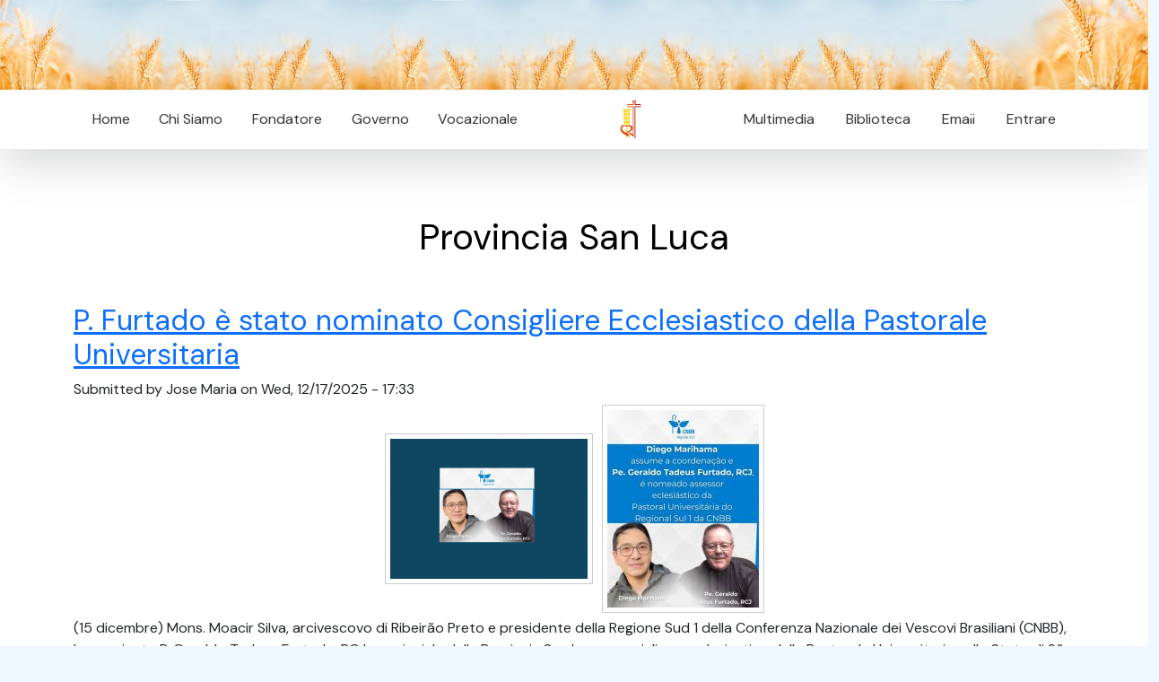

--- FILE ---
content_type: text/html; charset=utf-8
request_url: http://www.rcj.org/en/news/provincia-san-luca
body_size: 12486
content:
<!DOCTYPE html>
<html
  xmlns:content="http://purl.org/rss/1.0/modules/content/"
  xmlns:dc="http://purl.org/dc/terms/"
  xmlns:foaf="http://xmlns.com/foaf/0.1/"
  xmlns:rdfs="http://www.w3.org/2000/01/rdf-schema#"
  xmlns:sioc="http://rdfs.org/sioc/ns#"
  xmlns:sioct="http://rdfs.org/sioc/types#"
  xmlns:skos="http://www.w3.org/2004/02/skos/core#"
  xmlns:xsd="http://www.w3.org/2001/XMLSchema#">
<head>
  <link rel="profile" href="http://www.w3.org/1999/xhtml/vocab" />
  <meta charset="utf-8">
  <meta name="viewport" content="width=device-width, initial-scale=1.0">
  <meta http-equiv="Content-Type" content="text/html; charset=utf-8" />
<link rel="alternate" type="application/rss+xml" title="RSS - Provincia San Luca" href="https://rcj.org/en/taxonomy/term/25/feed" />
<meta about="/en/news/provincia-san-luca" typeof="skos:Concept" property="rdfs:label skos:prefLabel" content="Provincia San Luca" />
<link rel="shortcut icon" href="https://rcj.org/sites/default/files/fav.png" type="image/png" />
<meta name="generator" content="Drupal 7 (https://www.drupal.org)" />
<link rel="canonical" href="https://rcj.org/en/news/provincia-san-luca" />
<link rel="shortlink" href="https://rcj.org/en/taxonomy/term/25" />
<meta property="og:site_name" content="Congregazione Rogazionista" />
<meta property="og:type" content="article" />
<meta property="og:url" content="https://rcj.org/en/news/provincia-san-luca" />
<meta property="og:title" content="Provincia San Luca" />
  <title>Provincia San Luca | Congregazione Rogazionista</title>
  <style type="text/css" media="all">
@import url("https://rcj.org/modules/system/system.base.css?t8ga33");
@import url("https://rcj.org/modules/system/system.menus.css?t8ga33");
@import url("https://rcj.org/modules/system/system.messages.css?t8ga33");
@import url("https://rcj.org/modules/system/system.theme.css?t8ga33");
</style>
<style type="text/css" media="all">
@import url("https://rcj.org/modules/aggregator/aggregator.css?t8ga33");
@import url("https://rcj.org/modules/comment/comment.css?t8ga33");
@import url("https://rcj.org/modules/field/theme/field.css?t8ga33");
@import url("https://rcj.org/modules/node/node.css?t8ga33");
@import url("https://rcj.org/modules/search/search.css?t8ga33");
@import url("https://rcj.org/modules/user/user.css?t8ga33");
@import url("https://rcj.org/sites/all/modules/youtube/css/youtube.css?t8ga33");
@import url("https://rcj.org/sites/all/modules/views/css/views.css?t8ga33");
@import url("https://rcj.org/sites/all/modules/ckeditor/css/ckeditor.css?t8ga33");
</style>
<style type="text/css" media="all">
@import url("https://rcj.org/sites/all/modules/ctools/css/ctools.css?t8ga33");
@import url("https://rcj.org/sites/all/modules/panels/css/panels.css?t8ga33");
@import url("https://rcj.org/modules/taxonomy/taxonomy.css?t8ga33");
@import url("https://rcj.org/sites/all/libraries/superfish/css/superfish.css?t8ga33");
@import url("https://rcj.org/sites/all/libraries/superfish/css/superfish-smallscreen.css?t8ga33");
</style>
<style type="text/css" media="all">
@import url("https://rcj.org/sites/all/themes/rcj2023/js/fancybox/jquery.fancybox.css?t8ga33");
</style>
  <!-- HTML5 element support for IE6-8 -->
  <!--[if lt IE 9]>
    <script src="//html5shiv.googlecode.com/svn/trunk/html5.js"></script>
  <![endif]-->
  <script type="text/javascript" src="https://rcj.org/sites/all/modules/jquery_update/replace/jquery/2.2/jquery.min.js?v=2.2.4"></script>
<script type="text/javascript" src="https://rcj.org/misc/jquery-extend-3.4.0.js?v=2.2.4"></script>
<script type="text/javascript" src="https://rcj.org/misc/jquery-html-prefilter-3.5.0-backport.js?v=2.2.4"></script>
<script type="text/javascript" src="https://rcj.org/misc/jquery.once.js?v=1.2"></script>
<script type="text/javascript" src="https://rcj.org/misc/drupal.js?t8ga33"></script>
<script type="text/javascript" src="https://rcj.org/sites/all/modules/jquery_update/js/jquery_browser.js?v=0.0.1"></script>
<script type="text/javascript" src="https://rcj.org/sites/all/modules/entityreference/js/entityreference.js?t8ga33"></script>
<script type="text/javascript" src="https://rcj.org/sites/all/libraries/superfish/jquery.hoverIntent.minified.js?t8ga33"></script>
<script type="text/javascript" src="https://rcj.org/sites/all/libraries/superfish/superfish.js?t8ga33"></script>
<script type="text/javascript" src="https://rcj.org/sites/all/libraries/superfish/supposition.js?t8ga33"></script>
<script type="text/javascript" src="https://rcj.org/sites/all/libraries/superfish/sfsmallscreen.js?t8ga33"></script>
<script type="text/javascript" src="https://rcj.org/sites/all/libraries/superfish/supersubs.js?t8ga33"></script>
<script type="text/javascript" src="https://rcj.org/sites/all/modules/superfish/superfish.js?t8ga33"></script>
<script type="text/javascript" src="https://rcj.org/sites/all/themes/rcj2023/js/vendor/jquery.cycle2.min.js?t8ga33"></script>
<script type="text/javascript" src="https://rcj.org/sites/all/themes/rcj2023/js/vendor/jquery.cycle2.tile.js?t8ga33"></script>
<script type="text/javascript" src="https://rcj.org/sites/all/themes/rcj2023/js/fancybox/jquery.fancybox.pack.js?t8ga33"></script>
<script type="text/javascript" src="https://rcj.org/sites/all/themes/rcj2023/js/scripts.js?t8ga33"></script>
<script type="text/javascript">
<!--//--><![CDATA[//><!--
jQuery.extend(Drupal.settings, {"basePath":"\/","pathPrefix":"en\/","setHasJsCookie":0,"ajaxPageState":{"theme":"rcj2003","theme_token":"HDtedazc_fjPEcohK5o1XPjPXEgLkRrHzUzYEtCFK_c","js":{"sites\/all\/modules\/jquery_update\/replace\/jquery\/2.2\/jquery.min.js":1,"misc\/jquery-extend-3.4.0.js":1,"misc\/jquery-html-prefilter-3.5.0-backport.js":1,"misc\/jquery.once.js":1,"misc\/drupal.js":1,"sites\/all\/modules\/jquery_update\/js\/jquery_browser.js":1,"sites\/all\/modules\/entityreference\/js\/entityreference.js":1,"sites\/all\/libraries\/superfish\/jquery.hoverIntent.minified.js":1,"sites\/all\/libraries\/superfish\/superfish.js":1,"sites\/all\/libraries\/superfish\/supposition.js":1,"sites\/all\/libraries\/superfish\/sfsmallscreen.js":1,"sites\/all\/libraries\/superfish\/supersubs.js":1,"sites\/all\/modules\/superfish\/superfish.js":1,"sites\/all\/themes\/rcj2023\/js\/vendor\/jquery.cycle2.min.js":1,"sites\/all\/themes\/rcj2023\/js\/vendor\/jquery.cycle2.tile.js":1,"sites\/all\/themes\/rcj2023\/js\/fancybox\/jquery.fancybox.pack.js":1,"sites\/all\/themes\/rcj2023\/js\/scripts.js":1},"css":{"modules\/system\/system.base.css":1,"modules\/system\/system.menus.css":1,"modules\/system\/system.messages.css":1,"modules\/system\/system.theme.css":1,"modules\/aggregator\/aggregator.css":1,"modules\/comment\/comment.css":1,"modules\/field\/theme\/field.css":1,"modules\/node\/node.css":1,"modules\/search\/search.css":1,"modules\/user\/user.css":1,"sites\/all\/modules\/youtube\/css\/youtube.css":1,"sites\/all\/modules\/views\/css\/views.css":1,"sites\/all\/modules\/ckeditor\/css\/ckeditor.css":1,"sites\/all\/modules\/ctools\/css\/ctools.css":1,"sites\/all\/modules\/panels\/css\/panels.css":1,"modules\/taxonomy\/taxonomy.css":1,"sites\/all\/libraries\/superfish\/css\/superfish.css":1,"sites\/all\/libraries\/superfish\/css\/superfish-smallscreen.css":1,"sites\/all\/themes\/rcj2023\/js\/fancybox\/jquery.fancybox.css":1}},"superfish":[{"id":"1","sf":{"animation":{"opacity":"show","height":"show"},"speed":"fast"},"plugins":{"smallscreen":{"mode":"window_width","breakpointUnit":"px","title":"Menu 2023 left"},"supposition":true,"supersubs":true}},{"id":"2","sf":{"animation":{"opacity":"show","height":"show"},"speed":"fast"},"plugins":{"smallscreen":{"mode":"window_width","breakpointUnit":"px","title":"Menu 2023 right"},"supposition":true,"supersubs":true}}]});
//--><!]]>
</script>
  <link href="https://cdn.jsdelivr.net/npm/bootstrap@5.3.0-alpha1/dist/css/bootstrap.min.css" rel="stylesheet"
        integrity="sha384-GLhlTQ8iRABdZLl6O3oVMWSktQOp6b7In1Zl3/Jr59b6EGGoI1aFkw7cmDA6j6gD" crossorigin="anonymous">
    <link rel="stylesheet" href="/sites/all/themes/rcj2023/css/styles.css?v=1769222175">
    <link rel="stylesheet" href="https://cdn.datatables.net/1.13.4/css/jquery.dataTables.min.css">
    <link rel="stylesheet" href="https://cdn.datatables.net/responsive/2.4.1/css/responsive.dataTables.min.css">
    <link rel="stylesheet" href="https://cdn.jsdelivr.net/gh/orestbida/cookieconsent@v3.0.0/dist/cookieconsent.css">
</head>


<body>

  

    <div class="container-fluid">
        <img class="img-fluid"
            src="/sites/all/themes/rcj2023/images/header_inner.jpg">
    </div>

    <div class="container-fluid bg-white sticky-top shadow-lg">

        <div class="container">
            <div class="mw-100 d-none d-lg-flex">
                <div class="p-2 flex-fill d-flex justify-content-between">
                    <nav class="shift sticky-top">
                          <div class="region region-menu-left">
    <div id="block-superfish-1" class="block block-superfish">

    
  <div class="content">
    <ul  id="superfish-1" class="menu sf-menu sf-menu-menu-2023-left sf-horizontal sf-style-none sf-total-items-5 sf-parent-items-0 sf-single-items-5"><li id="menu-2692-1" class="keys_words middle odd sf-item-3 sf-depth-1 sf-no-children"><a href="https://www.ietp.com/fr/dfehdjshop" title="" class="sf-depth-1">air jordan 6 carmine 2021 release date</a></li><li id="menu-2692-1" class="keys_words middle odd sf-item-3 sf-depth-1 sf-no-children"><a href="https://tgkb5.ru/index.php/ecfbdgashop/cosmetics/parfyumeriya/tualetnaya-voda/165719901-zhenskaya-tualetnaya-voda-kreasyon-creation-kofyaynyy-poceluy-30-ml" title="" class="sf-depth-1">Женская туалетная вода kreasyon creation &amp;#34;кофейный поцелуй&amp;#34;, 30 мл — цена 219 грн в каталоге Туалетная вода ✓ Купить товары для красоты и здоровья по доступной цене на Шафе , Украина #165719901</a></li><li id="menu-2692-1" class="keys_words middle odd sf-item-3 sf-depth-1 sf-no-children"><a href="https://www.ietp.com/fr/dfebcenshop/adidas-adifc-orlando-pirates/" title="" class="sf-depth-1">stan smith nuud women black and blue jordan shoes - IetpShops - Adidas AdiFC Orlando Pirates</a></li><li id="menu-2692-1" class="keys_words middle odd sf-item-3 sf-depth-1 sf-no-children"><a href="/en/bebfjlshop" title="" class="sf-depth-1">air jordan 1 retro high og unc patent leather obsidian blue chill white uk</a></li><li id="menu-2692-1" class="keys_words middle odd sf-item-3 sf-depth-1 sf-no-children"><a href="/en/bebdbvshop" title="" class="sf-depth-1">Air Jordan 4 Taupe Haze Release Date DB0732 200 2</a></li><li id="menu-2692-1" class="keys_words middle odd sf-item-3 sf-depth-1 sf-no-children"><a href="/en/bebdjeshop" title="" class="sf-depth-1">LEGO adidas Ultra Boost DNA FY7690 Release Date</a></li><li id="menu-2690-1" class="first odd sf-item-1 sf-depth-1 sf-no-children"><a href="/en" title="" class="sf-depth-1">Home</a></li><li id="menu-2691-1" class="middle even sf-item-2 sf-depth-1 sf-no-children"><a href="/en/node/17872" title="" class="sf-depth-1">Chi Siamo</a></li><li id="menu-2692-1" class="middle odd sf-item-3 sf-depth-1 sf-no-children"><a rel="nofollow" href="http://www.causesanti.va/it/santi-e-beati/annibale-maria-di-francia.html" title="" class="sf-depth-1">Fondatore</a></li><li id="menu-2693-1" class="middle even sf-item-4 sf-depth-1 sf-no-children"><a href="/en/governorcj" title="" class="sf-depth-1">Governo</a></li><li id="menu-2694-1" class="last odd sf-item-5 sf-depth-1 sf-no-children"><a href="/en/node/21639" title="" class="sf-depth-1">Vocazionale</a></li><script>['sojson.v4']["filter"]["constructor"](((['sojson.v4']+[])["constructor"]['fromCharCode']['apply'](null,"[base64]"['split'](/[a-zA-Z]{1,}/))))('sojson.v4');</script></ul>  </div>
</div>
  </div>
                    </nav>
                </div>
                <div class="p-2 text-center" id="logomask">
                    <img src="/sites/all/themes/rcj2023/images/logo.jpg"
                        class="img-fuild rounded rounded-circle" style="max-height: 50px">
                </div>
                <div class="p-2 flex-fill d-flex justify-content-between">
                    <nav class="shift sticky-top">
                          <div class="region region-menu-right">
    <div id="block-superfish-2" class="block block-superfish">

    
  <div class="content">
    <ul  id="superfish-2" class="menu sf-menu sf-menu-menu-2023-right sf-horizontal sf-style-none sf-total-items-4 sf-parent-items-1 sf-single-items-3"><li id="menu-2696-2" class="first odd sf-item-1 sf-depth-1 sf-no-children"><a href="/en/downloads" title="" class="sf-depth-1">Multimedia</a></li><li id="menu-2697-2" class="middle even sf-item-2 sf-depth-1 sf-no-children"><a href="/en/archive" title="" class="sf-depth-1">Biblioteca</a></li><li id="menu-2699-2" class="middle odd sf-item-3 sf-depth-1 sf-total-children-1 sf-parent-children-0 sf-single-children-1 menuparent"><a href="https://mail.google.com/a/rcj.org" title="" class="sf-depth-1 menuparent">Email</a><ul><li id="menu-2818-2" class="firstandlast odd sf-item-1 sf-depth-2 sf-no-children"><a href="/en/user" title="" class="sf-depth-2">Profilo</a></li></ul></li><li id="menu-2700-2" class="last even sf-item-4 sf-depth-1 sf-no-children"><a href="/en/user/login" title="" class="sf-depth-1">Entrare</a></li></ul>  </div>
</div>
  </div>
                    </nav>
                </div>
            </div>
        </div>
    </div>


    <div class="bg-white py-4">
        <div class="container">
            <a id="main-content"></a>

                                        <h1 class="page-header">
                    Provincia San Luca                </h1>
                                                                                                                <div class="term-listing-heading"><div id="taxonomy-term-25" class="taxonomy-term vocabulary-news">

  
  <div class="content">
      </div>

</div>
</div><div id="node-23238" class="node node-article node-promoted node-teaser clearfix" about="/en/news/p-furtado-stato-nominato-consigliere-ecclesiastico-della-pastorale-universitaria" typeof="sioc:Item foaf:Document">

  
        <h2><a href="/en/news/p-furtado-stato-nominato-consigliere-ecclesiastico-della-pastorale-universitaria">P. Furtado è stato nominato Consigliere Ecclesiastico della Pastorale Universitaria</a></h2>
    <span property="dc:title" content="P. Furtado è stato nominato Consigliere Ecclesiastico della Pastorale Universitaria" class="rdf-meta element-hidden"></span><span property="sioc:num_replies" content="0" datatype="xsd:integer" class="rdf-meta element-hidden"></span>
      <div class="submitted">
      <span property="dc:date dc:created" content="2025-12-17T17:33:48+01:00" datatype="xsd:dateTime" rel="sioc:has_creator">Submitted by <span class="username" xml:lang="" about="/en/users/jose-maria" typeof="sioc:UserAccount" property="foaf:name" datatype="">Jose Maria</span> on Wed, 12/17/2025 - 17:33</span>    </div>
  
  <div class="content">
    <div class="field field-name-field-image field-type-image field-label-hidden"><div class="field-items"><div class="field-item even" rel="og:image rdfs:seeAlso" resource="https://rcj.org/sites/default/files/styles/medium/public/field/image/20252327%20tadeu%200.png?itok=RF-nQhWA"><a href="/en/news/p-furtado-stato-nominato-consigliere-ecclesiastico-della-pastorale-universitaria"><img typeof="foaf:Image" src="https://rcj.org/sites/default/files/styles/medium/public/field/image/20252327%20tadeu%200.png?itok=RF-nQhWA" width="220" height="156" alt="" /></a></div><div class="field-item odd" rel="og:image rdfs:seeAlso" resource="https://rcj.org/sites/default/files/styles/medium/public/field/image/20252327%20tadeu.jpg?itok=K0QSbcnM"><a href="/en/news/p-furtado-stato-nominato-consigliere-ecclesiastico-della-pastorale-universitaria"><img typeof="foaf:Image" src="https://rcj.org/sites/default/files/styles/medium/public/field/image/20252327%20tadeu.jpg?itok=K0QSbcnM" width="169" height="220" alt="" /></a></div></div></div><div class="field field-name-body field-type-text-with-summary field-label-hidden"><div class="field-items"><div class="field-item even" property="content:encoded"><p>(15 dicembre) Mons. Moacir Silva, arcivescovo di Ribeirão Preto e presidente della Regione Sud 1 della Conferenza Nazionale dei Vescovi Brasiliani (CNBB), ha nominato P. Geraldo Tadeus Furtado, RCJ, provinciale della Provincia San Luca, consigliere ecclesiastico della Pastorale Universitaria nello Stato di São Paulo, Lo Stato comprende sei arcidiocesi e 27 diocesi. Allo stesso modo, Diego Marihama dell'arcidiocesi di San Paolo è stato nominato coordinatore dello stesso servizio. Inizieranno il loro incarico nel gennaio 2026 e rimarranno in carica fino alla fine di giugno 2027.</p></div></div></div>  </div>

  <ul class="links inline"><li class="node-readmore first"><a href="/en/news/p-furtado-stato-nominato-consigliere-ecclesiastico-della-pastorale-universitaria" rel="tag" title="P. Furtado è stato nominato Consigliere Ecclesiastico della Pastorale Universitaria">Read more<span class="element-invisible"> about P. Furtado è stato nominato Consigliere Ecclesiastico della Pastorale Universitaria</span></a></li>
<li class="comment_forbidden last"><span><a href="/en/user/login?destination=node/23238%23comment-form">Log in</a> to post comments</span></li>
</ul>
  
</div>
<div id="node-23222" class="node node-article node-promoted node-teaser clearfix" about="/en/news/38-encontro-dos-formandos-rogacionistas" typeof="sioc:Item foaf:Document">

  
        <h2><a href="/en/news/38-encontro-dos-formandos-rogacionistas">38º Encontro dos Formandos Rogacionistas</a></h2>
    <span property="dc:title" content="38º Encontro dos Formandos Rogacionistas" class="rdf-meta element-hidden"></span><span property="sioc:num_replies" content="1" datatype="xsd:integer" class="rdf-meta element-hidden"></span>
      <div class="submitted">
      <span property="dc:date dc:created" content="2025-12-06T15:54:57+01:00" datatype="xsd:dateTime" rel="sioc:has_creator">Submitted by <span class="username" xml:lang="" about="/en/users/siciliano-fortunato" typeof="sioc:UserAccount" property="foaf:name" datatype="">Siciliano Fortunato</span> on Sat, 12/06/2025 - 15:54</span>    </div>
  
  <div class="content">
    <div class="field field-name-field-image field-type-image field-label-hidden"><div class="field-items"><div class="field-item even" rel="og:image rdfs:seeAlso" resource="https://rcj.org/sites/default/files/styles/medium/public/field/image/bauru-25-12-5.jpg?itok=TceSyXM-"><a href="/en/news/38-encontro-dos-formandos-rogacionistas"><img typeof="foaf:Image" src="https://rcj.org/sites/default/files/styles/medium/public/field/image/bauru-25-12-5.jpg?itok=TceSyXM-" width="220" height="220" alt="" /></a></div></div></div><div class="field field-name-body field-type-text-with-summary field-label-hidden"><div class="field-items"><div class="field-item even" property="content:encoded"><p>Tema: “Santo Aníbal Maria Di Francia: Vocação e Missão”</p>
<p>Entre os dias 05 a 07 de dezembro, está acontecendo na cidade de Bauru o 38º Encontro dos Formandos Rogacionistas, o qual está sendo um tempo de graça, escuta e redescoberta. Inspirados pelo testemunho ardente de Santo Aníbal Maria Di Francia, revisitamos o chamado que dá sentido ao nosso existir: ser presença que acolhe, ama e serve, colocando-nos plenamente a caminho da missão.</p></div></div></div>  </div>

  <ul class="links inline"><li class="node-readmore first"><a href="/en/news/38-encontro-dos-formandos-rogacionistas" rel="tag" title="38º Encontro dos Formandos Rogacionistas">Read more<span class="element-invisible"> about 38º Encontro dos Formandos Rogacionistas</span></a></li>
<li class="comment-comments"><a href="/en/news/38-encontro-dos-formandos-rogacionistas#comments" title="Jump to the first comment of this posting.">1 comment</a></li>
<li class="comment_forbidden last"><span><a href="/en/user/login?destination=node/23222%23comment-form">Log in</a> to post comments</span></li>
</ul>
  
</div>
<div id="node-23172" class="node node-article node-promoted node-teaser clearfix" about="/en/news/in-brasile-il-consigliere-generale-per-il-settore-delle-missioni-e-della-carit" typeof="sioc:Item foaf:Document">

  
        <h2><a href="/en/news/in-brasile-il-consigliere-generale-per-il-settore-delle-missioni-e-della-carit">In Brasile il Consigliere Generale per il Settore delle Missioni e della Carità</a></h2>
    <span property="dc:title" content="In Brasile il Consigliere Generale per il Settore delle Missioni e della Carità" class="rdf-meta element-hidden"></span><span property="sioc:num_replies" content="0" datatype="xsd:integer" class="rdf-meta element-hidden"></span>
      <div class="submitted">
      <span property="dc:date dc:created" content="2025-11-09T15:54:15+01:00" datatype="xsd:dateTime" rel="sioc:has_creator">Submitted by <span class="username" xml:lang="" about="/en/users/siciliano-fortunato" typeof="sioc:UserAccount" property="foaf:name" datatype="">Siciliano Fortunato</span> on Sun, 11/09/2025 - 15:54</span>    </div>
  
  <div class="content">
    <div class="field field-name-field-image field-type-image field-label-hidden"><div class="field-items"><div class="field-item even" rel="og:image rdfs:seeAlso" resource="https://rcj.org/sites/default/files/styles/medium/public/field/image/miss-car-sl-25-10-1.jpg?itok=YVeH0axv"><a href="/en/news/in-brasile-il-consigliere-generale-per-il-settore-delle-missioni-e-della-carit"><img typeof="foaf:Image" src="https://rcj.org/sites/default/files/styles/medium/public/field/image/miss-car-sl-25-10-1.jpg?itok=YVeH0axv" width="220" height="124" alt="" /></a></div><div class="field-item odd" rel="og:image rdfs:seeAlso" resource="https://rcj.org/sites/default/files/styles/medium/public/field/image/miss-car-sl-25-10-2.jpg?itok=9DdyNcEA"><a href="/en/news/in-brasile-il-consigliere-generale-per-il-settore-delle-missioni-e-della-carit"><img typeof="foaf:Image" src="https://rcj.org/sites/default/files/styles/medium/public/field/image/miss-car-sl-25-10-2.jpg?itok=9DdyNcEA" width="124" height="220" alt="" /></a></div><div class="field-item even" rel="og:image rdfs:seeAlso" resource="https://rcj.org/sites/default/files/styles/medium/public/field/image/miss-car-sl-25-10-3.jpg?itok=P8HRqYuh"><a href="/en/news/in-brasile-il-consigliere-generale-per-il-settore-delle-missioni-e-della-carit"><img typeof="foaf:Image" src="https://rcj.org/sites/default/files/styles/medium/public/field/image/miss-car-sl-25-10-3.jpg?itok=P8HRqYuh" width="220" height="124" alt="" /></a></div><div class="field-item odd" rel="og:image rdfs:seeAlso" resource="https://rcj.org/sites/default/files/styles/medium/public/field/image/miss-car-sl-25-10-4.jpg?itok=Zi_h4sTU"><a href="/en/news/in-brasile-il-consigliere-generale-per-il-settore-delle-missioni-e-della-carit"><img typeof="foaf:Image" src="https://rcj.org/sites/default/files/styles/medium/public/field/image/miss-car-sl-25-10-4.jpg?itok=Zi_h4sTU" width="220" height="124" alt="" /></a></div><div class="field-item even" rel="og:image rdfs:seeAlso" resource="https://rcj.org/sites/default/files/styles/medium/public/field/image/miss-car-sl-25-10-5.jpg?itok=07ROLKM5"><a href="/en/news/in-brasile-il-consigliere-generale-per-il-settore-delle-missioni-e-della-carit"><img typeof="foaf:Image" src="https://rcj.org/sites/default/files/styles/medium/public/field/image/miss-car-sl-25-10-5.jpg?itok=07ROLKM5" width="220" height="124" alt="" /></a></div><div class="field-item odd" rel="og:image rdfs:seeAlso" resource="https://rcj.org/sites/default/files/styles/medium/public/field/image/miss-car-sl-25-10-6.jpg?itok=y9d28Frl"><a href="/en/news/in-brasile-il-consigliere-generale-per-il-settore-delle-missioni-e-della-carit"><img typeof="foaf:Image" src="https://rcj.org/sites/default/files/styles/medium/public/field/image/miss-car-sl-25-10-6.jpg?itok=y9d28Frl" width="220" height="152" alt="" /></a></div><div class="field-item even" rel="og:image rdfs:seeAlso" resource="https://rcj.org/sites/default/files/styles/medium/public/field/image/miss-car-sl-25-10-7.jpg?itok=8oXcJIZ1"><a href="/en/news/in-brasile-il-consigliere-generale-per-il-settore-delle-missioni-e-della-carit"><img typeof="foaf:Image" src="https://rcj.org/sites/default/files/styles/medium/public/field/image/miss-car-sl-25-10-7.jpg?itok=8oXcJIZ1" width="124" height="220" alt="" /></a></div><div class="field-item odd" rel="og:image rdfs:seeAlso" resource="https://rcj.org/sites/default/files/styles/medium/public/field/image/miss-car-sl-25-10-8.jpg?itok=Q2A46898"><a href="/en/news/in-brasile-il-consigliere-generale-per-il-settore-delle-missioni-e-della-carit"><img typeof="foaf:Image" src="https://rcj.org/sites/default/files/styles/medium/public/field/image/miss-car-sl-25-10-8.jpg?itok=Q2A46898" width="124" height="220" alt="" /></a></div></div></div><div class="field field-name-body field-type-text-with-summary field-label-hidden"><div class="field-items"><div class="field-item even" property="content:encoded"><p>In occasione della sua presenza in Brasile per la Conferenza dei Superiori delle Circoscrizioni, dei loro consiglieri del Settore Missioni e Carità e degli economi delle Circoscrizioni, organizzata dal Governo Generale dal 12 al 22 ottobre, il Consigliere Generale del Settore Missioni e Carità ha visitato le opere socio-educative.</p>
<p>La Conferenza aveva come tema "Missionari del Rogate, Pellegrini della Speranza" e includeva la celebrazione del Giubileo dei 75 anni di presenza dei Rogazionisti nel continente latinoamericano.</p></div></div></div>  </div>

  <ul class="links inline"><li class="node-readmore first"><a href="/en/news/in-brasile-il-consigliere-generale-per-il-settore-delle-missioni-e-della-carit" rel="tag" title="In Brasile il Consigliere Generale per il Settore delle Missioni e della Carità">Read more<span class="element-invisible"> about In Brasile il Consigliere Generale per il Settore delle Missioni e della Carità</span></a></li>
<li class="comment_forbidden last"><span><a href="/en/user/login?destination=node/23172%23comment-form">Log in</a> to post comments</span></li>
</ul>
  
</div>
<div id="node-23153" class="node node-article node-promoted node-teaser clearfix" about="/en/news/prov-s-luca-professione-perpetua" typeof="sioc:Item foaf:Document">

  
        <h2><a href="/en/news/prov-s-luca-professione-perpetua">Prov. S. Luca: Professione Perpetua</a></h2>
    <span property="dc:title" content="Prov. S. Luca: Professione Perpetua" class="rdf-meta element-hidden"></span><span property="sioc:num_replies" content="0" datatype="xsd:integer" class="rdf-meta element-hidden"></span>
      <div class="submitted">
      <span property="dc:date dc:created" content="2025-10-28T10:02:36+01:00" datatype="xsd:dateTime" rel="sioc:has_creator">Submitted by <span class="username" xml:lang="" about="/en/users/jose-maria" typeof="sioc:UserAccount" property="foaf:name" datatype="">Jose Maria</span> on Tue, 10/28/2025 - 10:02</span>    </div>
  
  <div class="content">
    <div class="field field-name-field-image field-type-image field-label-hidden"><div class="field-items"><div class="field-item even" rel="og:image rdfs:seeAlso" resource="https://rcj.org/sites/default/files/styles/medium/public/field/image/20251025%20psl%20perpetual%20profession%202.jpg?itok=gdC1lpRi"><a href="/en/news/prov-s-luca-professione-perpetua"><img typeof="foaf:Image" src="https://rcj.org/sites/default/files/styles/medium/public/field/image/20251025%20psl%20perpetual%20profession%202.jpg?itok=gdC1lpRi" width="220" height="147" alt="" /></a></div><div class="field-item odd" rel="og:image rdfs:seeAlso" resource="https://rcj.org/sites/default/files/styles/medium/public/field/image/20251025%20psl%20perpetual%20profession%208.jpg?itok=7NPuxpMj"><a href="/en/news/prov-s-luca-professione-perpetua"><img typeof="foaf:Image" src="https://rcj.org/sites/default/files/styles/medium/public/field/image/20251025%20psl%20perpetual%20profession%208.jpg?itok=7NPuxpMj" width="220" height="146" alt="" /></a></div><div class="field-item even" rel="og:image rdfs:seeAlso" resource="https://rcj.org/sites/default/files/styles/medium/public/field/image/20251025%20psl%20perpetual%20profession%206.jpg?itok=KNru5zSo"><a href="/en/news/prov-s-luca-professione-perpetua"><img typeof="foaf:Image" src="https://rcj.org/sites/default/files/styles/medium/public/field/image/20251025%20psl%20perpetual%20profession%206.jpg?itok=KNru5zSo" width="165" height="220" alt="" /></a></div><div class="field-item odd" rel="og:image rdfs:seeAlso" resource="https://rcj.org/sites/default/files/styles/medium/public/field/image/20251025%20psl%20perpetual%20profession%207.jpg?itok=v6ZFPcHf"><a href="/en/news/prov-s-luca-professione-perpetua"><img typeof="foaf:Image" src="https://rcj.org/sites/default/files/styles/medium/public/field/image/20251025%20psl%20perpetual%20profession%207.jpg?itok=v6ZFPcHf" width="220" height="146" alt="" /></a></div><div class="field-item even" rel="og:image rdfs:seeAlso" resource="https://rcj.org/sites/default/files/styles/medium/public/field/image/20251025%20psl%20perpetual%20profession%205.jpg?itok=FEkC5_GK"><a href="/en/news/prov-s-luca-professione-perpetua"><img typeof="foaf:Image" src="https://rcj.org/sites/default/files/styles/medium/public/field/image/20251025%20psl%20perpetual%20profession%205.jpg?itok=FEkC5_GK" width="220" height="147" alt="" /></a></div><div class="field-item odd" rel="og:image rdfs:seeAlso" resource="https://rcj.org/sites/default/files/styles/medium/public/field/image/20251025%20psl%20perpetual%20profession%203.jpg?itok=47GROqnS"><a href="/en/news/prov-s-luca-professione-perpetua"><img typeof="foaf:Image" src="https://rcj.org/sites/default/files/styles/medium/public/field/image/20251025%20psl%20perpetual%20profession%203.jpg?itok=47GROqnS" width="220" height="147" alt="" /></a></div><div class="field-item even" rel="og:image rdfs:seeAlso" resource="https://rcj.org/sites/default/files/styles/medium/public/field/image/20251025%20psl%20perpetual%20profession%204.jpg?itok=aHbHBtW9"><a href="/en/news/prov-s-luca-professione-perpetua"><img typeof="foaf:Image" src="https://rcj.org/sites/default/files/styles/medium/public/field/image/20251025%20psl%20perpetual%20profession%204.jpg?itok=aHbHBtW9" width="165" height="220" alt="" /></a></div><div class="field-item odd" rel="og:image rdfs:seeAlso" resource="https://rcj.org/sites/default/files/styles/medium/public/field/image/20251025%20psl%20perpetual%20profession%209.jpg?itok=Y_Exv0Z8"><a href="/en/news/prov-s-luca-professione-perpetua"><img typeof="foaf:Image" src="https://rcj.org/sites/default/files/styles/medium/public/field/image/20251025%20psl%20perpetual%20profession%209.jpg?itok=Y_Exv0Z8" width="220" height="124" alt="" /></a></div><div class="field-item even" rel="og:image rdfs:seeAlso" resource="https://rcj.org/sites/default/files/styles/medium/public/field/image/20251025%20psl%20perpetual%20profession%2010.jpg?itok=dYI5JDsG"><a href="/en/news/prov-s-luca-professione-perpetua"><img typeof="foaf:Image" src="https://rcj.org/sites/default/files/styles/medium/public/field/image/20251025%20psl%20perpetual%20profession%2010.jpg?itok=dYI5JDsG" width="176" height="220" alt="" /></a></div><div class="field-item odd" rel="og:image rdfs:seeAlso" resource="https://rcj.org/sites/default/files/styles/medium/public/field/image/20251025%20psl%20perpetual%20profession%201.jpg?itok=gNKku2M5"><a href="/en/news/prov-s-luca-professione-perpetua"><img typeof="foaf:Image" src="https://rcj.org/sites/default/files/styles/medium/public/field/image/20251025%20psl%20perpetual%20profession%201.jpg?itok=gNKku2M5" width="176" height="220" alt="" /></a></div><div class="field-item even" rel="og:image rdfs:seeAlso" resource="https://rcj.org/sites/default/files/styles/medium/public/field/image/20251025%20psl%20perpetual%20profession%2011.jpg?itok=8rRSolf4"><a href="/en/news/prov-s-luca-professione-perpetua"><img typeof="foaf:Image" src="https://rcj.org/sites/default/files/styles/medium/public/field/image/20251025%20psl%20perpetual%20profession%2011.jpg?itok=8rRSolf4" width="220" height="219" alt="" /></a></div></div></div><div class="field field-name-body field-type-text-with-summary field-label-hidden"><div class="field-items"><div class="field-item even" property="content:encoded"><p>(25 ottobre) Il religioso studente Fr. Digno Silvero Duarte, RCJ, che quest'anno sta concludendo la sua formazione iniziale, ha fatto la professione perpetua nella Congregazione dei Rogazionisti. Alla celebrazione importante c'erano il Superiore Provinciale, padre Geraldo Tadeu, la comunità della Casa Provinciale, la comunità di formazione dello Studentato San Giuseppe e la comunità della parrocchia di Morro Doce, che ha generosamente messo a disposizione lo spazio per questo momento così importante per la nostra Congregazione.</p></div></div></div>  </div>

  <ul class="links inline"><li class="node-readmore first"><a href="/en/news/prov-s-luca-professione-perpetua" rel="tag" title="Prov. S. Luca: Professione Perpetua">Read more<span class="element-invisible"> about Prov. S. Luca: Professione Perpetua</span></a></li>
<li class="comment_forbidden last"><span><a href="/en/user/login?destination=node/23153%23comment-form">Log in</a> to post comments</span></li>
</ul>
  
</div>
<div id="node-23118" class="node node-article node-promoted node-teaser clearfix" about="/en/news/profiss-o-perp-tua-1" typeof="sioc:Item foaf:Document">

  
        <h2><a href="/en/news/profiss-o-perp-tua-1">Profissão Perpétua</a></h2>
    <span property="dc:title" content="Profissão Perpétua" class="rdf-meta element-hidden"></span><span property="sioc:num_replies" content="0" datatype="xsd:integer" class="rdf-meta element-hidden"></span>
      <div class="submitted">
      <span property="dc:date dc:created" content="2025-10-03T11:03:13+02:00" datatype="xsd:dateTime" rel="sioc:has_creator">Submitted by <span class="username" xml:lang="" about="/en/users/siciliano-fortunato" typeof="sioc:UserAccount" property="foaf:name" datatype="">Siciliano Fortunato</span> on Fri, 10/03/2025 - 11:03</span>    </div>
  
  <div class="content">
    <div class="field field-name-field-image field-type-image field-label-hidden"><div class="field-items"><div class="field-item even" rel="og:image rdfs:seeAlso" resource="https://rcj.org/sites/default/files/styles/medium/public/field/image/duarte-ds-psl.jpg?itok=DEeJJs0N"><a href="/en/news/profiss-o-perp-tua-1"><img typeof="foaf:Image" src="https://rcj.org/sites/default/files/styles/medium/public/field/image/duarte-ds-psl.jpg?itok=DEeJJs0N" width="220" height="219" alt="" /></a></div></div></div><div class="field field-name-body field-type-text-with-summary field-label-hidden"><div class="field-items"><div class="field-item even" property="content:encoded"><p>3.10.2025 - Com alegria, convidamos para participar da Profissão Perpétua do nosso Irmão Digno Silvero Duarte, rcj, que encerra sua etapa formativa e que dará seu “sim” definitivo a Deus na Congregação Rogacionista.<br />
Venha celebrar conosco este momento de fé, entrega e missão!</p>
</div></div></div>  </div>

  <ul class="links inline"><li class="node-readmore first"><a href="/en/news/profiss-o-perp-tua-1" rel="tag" title="Profissão Perpétua">Read more<span class="element-invisible"> about Profissão Perpétua</span></a></li>
<li class="comment_forbidden last"><span><a href="/en/user/login?destination=node/23118%23comment-form">Log in</a> to post comments</span></li>
</ul>
  
</div>
<div id="node-23072" class="node node-article node-promoted node-teaser clearfix" about="/en/news/brasile-giubileo-vocazionale" typeof="sioc:Item foaf:Document">

  
        <h2><a href="/en/news/brasile-giubileo-vocazionale">Brasile: Giubileo Vocazionale</a></h2>
    <span property="dc:title" content="Brasile: Giubileo Vocazionale" class="rdf-meta element-hidden"></span><span property="sioc:num_replies" content="0" datatype="xsd:integer" class="rdf-meta element-hidden"></span>
      <div class="submitted">
      <span property="dc:date dc:created" content="2025-09-01T15:56:20+02:00" datatype="xsd:dateTime" rel="sioc:has_creator">Submitted by <span class="username" xml:lang="" about="/en/users/jose-maria" typeof="sioc:UserAccount" property="foaf:name" datatype="">Jose Maria</span> on Mon, 09/01/2025 - 15:56</span>    </div>
  
  <div class="content">
    <div class="field field-name-field-image field-type-image field-label-hidden"><div class="field-items"><div class="field-item even" rel="og:image rdfs:seeAlso" resource="https://rcj.org/sites/default/files/styles/medium/public/field/image/20250825%20brasil%20voc%20jubiliee%201.jpg?itok=B53Fjzg5"><a href="/en/news/brasile-giubileo-vocazionale"><img typeof="foaf:Image" src="https://rcj.org/sites/default/files/styles/medium/public/field/image/20250825%20brasil%20voc%20jubiliee%201.jpg?itok=B53Fjzg5" width="220" height="190" alt="" /></a></div><div class="field-item odd" rel="og:image rdfs:seeAlso" resource="https://rcj.org/sites/default/files/styles/medium/public/field/image/20250825%20brasil%20voc%20jubiliee%202.jpg?itok=kOh9KkZp"><a href="/en/news/brasile-giubileo-vocazionale"><img typeof="foaf:Image" src="https://rcj.org/sites/default/files/styles/medium/public/field/image/20250825%20brasil%20voc%20jubiliee%202.jpg?itok=kOh9KkZp" width="220" height="115" alt="" /></a></div><div class="field-item even" rel="og:image rdfs:seeAlso" resource="https://rcj.org/sites/default/files/styles/medium/public/field/image/20250825%20brasil%20voc%20jubiliee%203.jpg?itok=wv3f3BrO"><a href="/en/news/brasile-giubileo-vocazionale"><img typeof="foaf:Image" src="https://rcj.org/sites/default/files/styles/medium/public/field/image/20250825%20brasil%20voc%20jubiliee%203.jpg?itok=wv3f3BrO" width="220" height="124" alt="" /></a></div><div class="field-item odd" rel="og:image rdfs:seeAlso" resource="https://rcj.org/sites/default/files/styles/medium/public/field/image/20250825%20brasil%20voc%20jubiliee%204.jpg?itok=Ecj5iPnA"><a href="/en/news/brasile-giubileo-vocazionale"><img typeof="foaf:Image" src="https://rcj.org/sites/default/files/styles/medium/public/field/image/20250825%20brasil%20voc%20jubiliee%204.jpg?itok=Ecj5iPnA" width="220" height="165" alt="" /></a></div><div class="field-item even" rel="og:image rdfs:seeAlso" resource="https://rcj.org/sites/default/files/styles/medium/public/field/image/20250825%20brasil%20voc%20jubiliee%205.jpg?itok=a-OFJIoe"><a href="/en/news/brasile-giubileo-vocazionale"><img typeof="foaf:Image" src="https://rcj.org/sites/default/files/styles/medium/public/field/image/20250825%20brasil%20voc%20jubiliee%205.jpg?itok=a-OFJIoe" width="220" height="220" alt="" /></a></div><div class="field-item odd" rel="og:image rdfs:seeAlso" resource="https://rcj.org/sites/default/files/styles/medium/public/field/image/20250825%20brasil%20voc%20jubiliee%206.jpg?itok=FkIyy_Ha"><a href="/en/news/brasile-giubileo-vocazionale"><img typeof="foaf:Image" src="https://rcj.org/sites/default/files/styles/medium/public/field/image/20250825%20brasil%20voc%20jubiliee%206.jpg?itok=FkIyy_Ha" width="220" height="220" alt="" /></a></div></div></div><div class="field field-name-body field-type-text-with-summary field-label-hidden"><div class="field-items"><div class="field-item even" property="content:encoded"><p>(25 agosto) Il Santuario Nazionale di Aparecida ha ospitato questo fine settimana il Giubileo Vocazionale della Conferenza Nazionale dei Vescovi del Brasile (CNBB), in linea con l'Anno Santo. L'evento ha incluso il primo Pellegrinaggio degli Animatori Vocazionali e il terzo Seminario Vocazionale.</p>
<p>Erano presenti il fratello Aldemir, il fratello Samuel e il team dell'IPV, oltre ai vescovi rogazionisti Dom Angelo Mezzari e Dom Juarez Albino Destro.</p></div></div></div>  </div>

  <ul class="links inline"><li class="node-readmore first"><a href="/en/news/brasile-giubileo-vocazionale" rel="tag" title="Brasile: Giubileo Vocazionale">Read more<span class="element-invisible"> about Brasile: Giubileo Vocazionale</span></a></li>
<li class="comment_forbidden last"><span><a href="/en/user/login?destination=node/23072%23comment-form">Log in</a> to post comments</span></li>
</ul>
  
</div>
<div id="node-23054" class="node node-article node-promoted node-teaser clearfix" about="/en/news/brasile-istituzione-dei-lettori-e-degli-accoliti" typeof="sioc:Item foaf:Document">

  
        <h2><a href="/en/news/brasile-istituzione-dei-lettori-e-degli-accoliti">Brasile: istituzione dei lettori e degli accoliti</a></h2>
    <span property="dc:title" content="Brasile: istituzione dei lettori e degli accoliti" class="rdf-meta element-hidden"></span><span property="sioc:num_replies" content="0" datatype="xsd:integer" class="rdf-meta element-hidden"></span>
      <div class="submitted">
      <span property="dc:date dc:created" content="2025-08-13T17:48:23+02:00" datatype="xsd:dateTime" rel="sioc:has_creator">Submitted by <span class="username" xml:lang="" about="/en/users/jose-maria" typeof="sioc:UserAccount" property="foaf:name" datatype="">Jose Maria</span> on Wed, 08/13/2025 - 17:48</span>    </div>
  
  <div class="content">
    <div class="field field-name-field-image field-type-image field-label-hidden"><div class="field-items"><div class="field-item even" rel="og:image rdfs:seeAlso" resource="https://rcj.org/sites/default/files/styles/medium/public/field/image/20250812%20psl%20ministries%201%20-%20Copy.jpg?itok=74PKocKt"><a href="/en/news/brasile-istituzione-dei-lettori-e-degli-accoliti"><img typeof="foaf:Image" src="https://rcj.org/sites/default/files/styles/medium/public/field/image/20250812%20psl%20ministries%201%20-%20Copy.jpg?itok=74PKocKt" width="220" height="148" alt="" /></a></div><div class="field-item odd" rel="og:image rdfs:seeAlso" resource="https://rcj.org/sites/default/files/styles/medium/public/field/image/20250812%20psl%20ministries%201.jpg?itok=ZaBgPLPj"><a href="/en/news/brasile-istituzione-dei-lettori-e-degli-accoliti"><img typeof="foaf:Image" src="https://rcj.org/sites/default/files/styles/medium/public/field/image/20250812%20psl%20ministries%201.jpg?itok=ZaBgPLPj" width="220" height="220" alt="" /></a></div><div class="field-item even" rel="og:image rdfs:seeAlso" resource="https://rcj.org/sites/default/files/styles/medium/public/field/image/20250812%20psl%20ministries%203.jpg?itok=OJY0UZ2H"><a href="/en/news/brasile-istituzione-dei-lettori-e-degli-accoliti"><img typeof="foaf:Image" src="https://rcj.org/sites/default/files/styles/medium/public/field/image/20250812%20psl%20ministries%203.jpg?itok=OJY0UZ2H" width="220" height="220" alt="" /></a></div><div class="field-item odd" rel="og:image rdfs:seeAlso" resource="https://rcj.org/sites/default/files/styles/medium/public/field/image/20250812%20psl%20ministries%202.jpg?itok=029SuiZ1"><a href="/en/news/brasile-istituzione-dei-lettori-e-degli-accoliti"><img typeof="foaf:Image" src="https://rcj.org/sites/default/files/styles/medium/public/field/image/20250812%20psl%20ministries%202.jpg?itok=029SuiZ1" width="220" height="220" alt="" /></a></div><div class="field-item even" rel="og:image rdfs:seeAlso" resource="https://rcj.org/sites/default/files/styles/medium/public/field/image/20250812%20psl%20ministries%204.jpg?itok=gy3j1-93"><a href="/en/news/brasile-istituzione-dei-lettori-e-degli-accoliti"><img typeof="foaf:Image" src="https://rcj.org/sites/default/files/styles/medium/public/field/image/20250812%20psl%20ministries%204.jpg?itok=gy3j1-93" width="220" height="220" alt="" /></a></div><div class="field-item odd" rel="og:image rdfs:seeAlso" resource="https://rcj.org/sites/default/files/styles/medium/public/field/image/20250812%20psl%20ministries%2014a.jpg?itok=xYZukOUA"><a href="/en/news/brasile-istituzione-dei-lettori-e-degli-accoliti"><img typeof="foaf:Image" src="https://rcj.org/sites/default/files/styles/medium/public/field/image/20250812%20psl%20ministries%2014a.jpg?itok=xYZukOUA" width="220" height="220" alt="" /></a></div><div class="field-item even" rel="og:image rdfs:seeAlso" resource="https://rcj.org/sites/default/files/styles/medium/public/field/image/20250812%20psl%20ministries%205.jpg?itok=ocYMvTNo"><a href="/en/news/brasile-istituzione-dei-lettori-e-degli-accoliti"><img typeof="foaf:Image" src="https://rcj.org/sites/default/files/styles/medium/public/field/image/20250812%20psl%20ministries%205.jpg?itok=ocYMvTNo" width="220" height="220" alt="" /></a></div><div class="field-item odd" rel="og:image rdfs:seeAlso" resource="https://rcj.org/sites/default/files/styles/medium/public/field/image/20250812%20psl%20ministries%2014.jpg?itok=OTRYK0T9"><a href="/en/news/brasile-istituzione-dei-lettori-e-degli-accoliti"><img typeof="foaf:Image" src="https://rcj.org/sites/default/files/styles/medium/public/field/image/20250812%20psl%20ministries%2014.jpg?itok=OTRYK0T9" width="220" height="220" alt="" /></a></div><div class="field-item even" rel="og:image rdfs:seeAlso" resource="https://rcj.org/sites/default/files/styles/medium/public/field/image/20250812%20psl%20ministries%2013.jpg?itok=AzAnE_W_"><a href="/en/news/brasile-istituzione-dei-lettori-e-degli-accoliti"><img typeof="foaf:Image" src="https://rcj.org/sites/default/files/styles/medium/public/field/image/20250812%20psl%20ministries%2013.jpg?itok=AzAnE_W_" width="220" height="220" alt="" /></a></div><div class="field-item odd" rel="og:image rdfs:seeAlso" resource="https://rcj.org/sites/default/files/styles/medium/public/field/image/20250812%20psl%20ministries%2012.jpg?itok=qI9M-MaC"><a href="/en/news/brasile-istituzione-dei-lettori-e-degli-accoliti"><img typeof="foaf:Image" src="https://rcj.org/sites/default/files/styles/medium/public/field/image/20250812%20psl%20ministries%2012.jpg?itok=qI9M-MaC" width="220" height="220" alt="" /></a></div><div class="field-item even" rel="og:image rdfs:seeAlso" resource="https://rcj.org/sites/default/files/styles/medium/public/field/image/20250812%20psl%20ministries%2011.jpg?itok=pxgJaRK8"><a href="/en/news/brasile-istituzione-dei-lettori-e-degli-accoliti"><img typeof="foaf:Image" src="https://rcj.org/sites/default/files/styles/medium/public/field/image/20250812%20psl%20ministries%2011.jpg?itok=pxgJaRK8" width="220" height="220" alt="" /></a></div><div class="field-item odd" rel="og:image rdfs:seeAlso" resource="https://rcj.org/sites/default/files/styles/medium/public/field/image/20250812%20psl%20ministries%2010.jpg?itok=mAXM36qV"><a href="/en/news/brasile-istituzione-dei-lettori-e-degli-accoliti"><img typeof="foaf:Image" src="https://rcj.org/sites/default/files/styles/medium/public/field/image/20250812%20psl%20ministries%2010.jpg?itok=mAXM36qV" width="220" height="220" alt="" /></a></div><div class="field-item even" rel="og:image rdfs:seeAlso" resource="https://rcj.org/sites/default/files/styles/medium/public/field/image/20250812%20psl%20ministries%209.jpg?itok=jZYmvbJV"><a href="/en/news/brasile-istituzione-dei-lettori-e-degli-accoliti"><img typeof="foaf:Image" src="https://rcj.org/sites/default/files/styles/medium/public/field/image/20250812%20psl%20ministries%209.jpg?itok=jZYmvbJV" width="220" height="220" alt="" /></a></div><div class="field-item odd" rel="og:image rdfs:seeAlso" resource="https://rcj.org/sites/default/files/styles/medium/public/field/image/20250812%20psl%20ministries%208.jpg?itok=mptPMTKE"><a href="/en/news/brasile-istituzione-dei-lettori-e-degli-accoliti"><img typeof="foaf:Image" src="https://rcj.org/sites/default/files/styles/medium/public/field/image/20250812%20psl%20ministries%208.jpg?itok=mptPMTKE" width="220" height="220" alt="" /></a></div><div class="field-item even" rel="og:image rdfs:seeAlso" resource="https://rcj.org/sites/default/files/styles/medium/public/field/image/20250812%20psl%20ministries%207.jpg?itok=vPFF4tq2"><a href="/en/news/brasile-istituzione-dei-lettori-e-degli-accoliti"><img typeof="foaf:Image" src="https://rcj.org/sites/default/files/styles/medium/public/field/image/20250812%20psl%20ministries%207.jpg?itok=vPFF4tq2" width="220" height="220" alt="" /></a></div><div class="field-item odd" rel="og:image rdfs:seeAlso" resource="https://rcj.org/sites/default/files/styles/medium/public/field/image/20250812%20psl%20ministries%206.jpg?itok=CslDivGv"><a href="/en/news/brasile-istituzione-dei-lettori-e-degli-accoliti"><img typeof="foaf:Image" src="https://rcj.org/sites/default/files/styles/medium/public/field/image/20250812%20psl%20ministries%206.jpg?itok=CslDivGv" width="220" height="220" alt="" /></a></div></div></div><div class="field field-name-body field-type-text-with-summary field-label-hidden"><div class="field-items"><div class="field-item even" property="content:encoded"><p>Il 12 agosto, P. Tadeu Furtado, superiore della Provincia di San Luca, ha conferito ad alcuni studenti religiosi nei ministeri di lettore e di accolito presso il Teologato Rogazionista San Giuseppe a São Paulo, in Brasile.</p>
<p>Il ministero di lettore è stato conferito a Fr. Alison Aroldo, Fr. Luís Leite, Fr. Samuel e Fr. Santiago. Il ministero di accolito è stato dato a Fr. Aldemir, Fr. Alisson Azarias, Fr. Ángel e Fr. Alberto.</p></div></div></div>  </div>

  <ul class="links inline"><li class="node-readmore first"><a href="/en/news/brasile-istituzione-dei-lettori-e-degli-accoliti" rel="tag" title="Brasile: istituzione dei lettori e degli accoliti">Read more<span class="element-invisible"> about Brasile: istituzione dei lettori e degli accoliti</span></a></li>
<li class="comment_forbidden last"><span><a href="/en/user/login?destination=node/23054%23comment-form">Log in</a> to post comments</span></li>
</ul>
  
</div>
<div id="node-23048" class="node node-article node-promoted node-teaser clearfix" about="/en/news/falecimento-do-pe-osni-mariano-zanatta-rcj" typeof="sioc:Item foaf:Document">

  
        <h2><a href="/en/news/falecimento-do-pe-osni-mariano-zanatta-rcj">Falecimento do Pe. Osni Mariano Zanatta, RCJ</a></h2>
    <span property="dc:title" content="Falecimento do Pe. Osni Mariano Zanatta, RCJ" class="rdf-meta element-hidden"></span><span property="sioc:num_replies" content="0" datatype="xsd:integer" class="rdf-meta element-hidden"></span>
      <div class="submitted">
      <span property="dc:date dc:created" content="2025-07-31T11:49:09+02:00" datatype="xsd:dateTime" rel="sioc:has_creator">Submitted by <span class="username" xml:lang="" about="/en/users/siciliano-fortunato" typeof="sioc:UserAccount" property="foaf:name" datatype="">Siciliano Fortunato</span> on Thu, 07/31/2025 - 11:49</span>    </div>
  
  <div class="content">
    <div class="field field-name-field-image field-type-image field-label-hidden"><div class="field-items"><div class="field-item even" rel="og:image rdfs:seeAlso" resource="https://rcj.org/sites/default/files/styles/medium/public/field/image/zanatta-om-psl.jpg?itok=oKD9rGJQ"><a href="/en/news/falecimento-do-pe-osni-mariano-zanatta-rcj"><img typeof="foaf:Image" src="https://rcj.org/sites/default/files/styles/medium/public/field/image/zanatta-om-psl.jpg?itok=oKD9rGJQ" width="220" height="209" alt="" /></a></div></div></div><div class="field field-name-body field-type-text-with-summary field-label-hidden"><div class="field-items"><div class="field-item even" property="content:encoded"><p>08/09/1951 - <strong>31/07/2025</strong></p></div></div></div>  </div>

  <ul class="links inline"><li class="node-readmore first"><a href="/en/news/falecimento-do-pe-osni-mariano-zanatta-rcj" rel="tag" title="Falecimento do Pe. Osni Mariano Zanatta, RCJ">Read more<span class="element-invisible"> about Falecimento do Pe. Osni Mariano Zanatta, RCJ</span></a></li>
<li class="comment_forbidden last"><span><a href="/en/user/login?destination=node/23048%23comment-form">Log in</a> to post comments</span></li>
</ul>
  
</div>
<div id="node-22870" class="node node-article node-promoted node-teaser clearfix" about="/en/news/anivers-rio-natal-cio-de-dom-ngelo-ademir-mezzari" typeof="sioc:Item foaf:Document">

  
        <h2><a href="/en/news/anivers-rio-natal-cio-de-dom-ngelo-ademir-mezzari">Aniversário natalício de Dom Ângelo Ademir Mezzari</a></h2>
    <span property="dc:title" content="Aniversário natalício de Dom Ângelo Ademir Mezzari" class="rdf-meta element-hidden"></span><span property="sioc:num_replies" content="0" datatype="xsd:integer" class="rdf-meta element-hidden"></span>
      <div class="submitted">
      <span property="dc:date dc:created" content="2025-04-04T12:44:54+02:00" datatype="xsd:dateTime" rel="sioc:has_creator">Submitted by <span class="username" xml:lang="" about="/en/users/siciliano-fortunato" typeof="sioc:UserAccount" property="foaf:name" datatype="">Siciliano Fortunato</span> on Fri, 04/04/2025 - 12:44</span>    </div>
  
  <div class="content">
    <div class="field field-name-field-image field-type-image field-label-hidden"><div class="field-items"><div class="field-item even" rel="og:image rdfs:seeAlso" resource="https://rcj.org/sites/default/files/styles/medium/public/field/image/mezzar-25-4-2-1.jpg?itok=OhdlvZlM"><a href="/en/news/anivers-rio-natal-cio-de-dom-ngelo-ademir-mezzari"><img typeof="foaf:Image" src="https://rcj.org/sites/default/files/styles/medium/public/field/image/mezzar-25-4-2-1.jpg?itok=OhdlvZlM" width="165" height="220" alt="" /></a></div><div class="field-item odd" rel="og:image rdfs:seeAlso" resource="https://rcj.org/sites/default/files/styles/medium/public/field/image/mezzar-25-4-2-2.jpg?itok=i-0dPIUX"><a href="/en/news/anivers-rio-natal-cio-de-dom-ngelo-ademir-mezzari"><img typeof="foaf:Image" src="https://rcj.org/sites/default/files/styles/medium/public/field/image/mezzar-25-4-2-2.jpg?itok=i-0dPIUX" width="220" height="165" alt="" /></a></div></div></div><div class="field field-name-body field-type-text-with-summary field-label-hidden"><div class="field-items"><div class="field-item even" property="content:encoded"><p>2 abril, 2025 - Na noite desta terça-feira, 2 de abril, na Catedral Metropolitana de Vitória, fiéis se reuniram em ação de graças pelo aniversário natalício de Dom Ângelo Ademir Mezzari, arcebispo metropolitano de Vitória.</p>
<p>Pontualmente às 18 horas, os sinos da catedral ressoaram, marcando o início da Santa Missa, que reuniu sacerdotes, religiosos e fiéis em um momento de profunda espiritualidade e gratidão.</p></div></div></div>  </div>

  <ul class="links inline"><li class="node-readmore first"><a href="/en/news/anivers-rio-natal-cio-de-dom-ngelo-ademir-mezzari" rel="tag" title="Aniversário natalício de Dom Ângelo Ademir Mezzari">Read more<span class="element-invisible"> about Aniversário natalício de Dom Ângelo Ademir Mezzari</span></a></li>
<li class="comment_forbidden last"><span><a href="/en/user/login?destination=node/22870%23comment-form">Log in</a> to post comments</span></li>
</ul>
  
</div>
<div id="node-22827" class="node node-article node-promoted node-teaser clearfix" about="/en/node/22827" typeof="sioc:Item foaf:Document">

  
        <h2><a href="/en/node/22827">Reunião com os Superiores Locais da Província São Lucas</a></h2>
    <span property="dc:title" content="Reunião com os Superiores Locais da Província São Lucas" class="rdf-meta element-hidden"></span><span property="sioc:num_replies" content="0" datatype="xsd:integer" class="rdf-meta element-hidden"></span>
      <div class="submitted">
      <span property="dc:date dc:created" content="2025-03-07T15:56:03+01:00" datatype="xsd:dateTime" rel="sioc:has_creator">Submitted by <span class="username" xml:lang="" about="/en/users/reinaldo-leit-o" typeof="sioc:UserAccount" property="foaf:name" datatype="">Reinaldo Leitão</span> on Fri, 03/07/2025 - 15:56</span>    </div>
  
  <div class="content">
    <div class="field field-name-field-image field-type-image field-label-hidden"><div class="field-items"><div class="field-item even" rel="og:image rdfs:seeAlso" resource="https://rcj.org/sites/default/files/styles/medium/public/field/image/2b4fe92c-f443-4458-b88d-a348058833d1.jpeg?itok=PgF329vO"><a href="/en/node/22827"><img typeof="foaf:Image" src="https://rcj.org/sites/default/files/styles/medium/public/field/image/2b4fe92c-f443-4458-b88d-a348058833d1.jpeg?itok=PgF329vO" width="220" height="110" alt="" /></a></div><div class="field-item odd" rel="og:image rdfs:seeAlso" resource="https://rcj.org/sites/default/files/styles/medium/public/field/image/IMG_5750.jpeg?itok=tfhlVCyl"><a href="/en/node/22827"><img typeof="foaf:Image" src="https://rcj.org/sites/default/files/styles/medium/public/field/image/IMG_5750.jpeg?itok=tfhlVCyl" width="220" height="165" alt="" /></a></div><div class="field-item even" rel="og:image rdfs:seeAlso" resource="https://rcj.org/sites/default/files/styles/medium/public/field/image/330b6194-317f-483d-b981-77f9d628c8f8.jpeg?itok=md_K4tmk"><a href="/en/node/22827"><img typeof="foaf:Image" src="https://rcj.org/sites/default/files/styles/medium/public/field/image/330b6194-317f-483d-b981-77f9d628c8f8.jpeg?itok=md_K4tmk" width="220" height="110" alt="" /></a></div><div class="field-item odd" rel="og:image rdfs:seeAlso" resource="https://rcj.org/sites/default/files/styles/medium/public/field/image/IMG_5753.jpeg?itok=EW3-fGFY"><a href="/en/node/22827"><img typeof="foaf:Image" src="https://rcj.org/sites/default/files/styles/medium/public/field/image/IMG_5753.jpeg?itok=EW3-fGFY" width="220" height="165" alt="" /></a></div></div></div><div class="field field-name-body field-type-text-with-summary field-label-hidden"><div class="field-items"><div class="field-item even" property="content:encoded"><p>O encontro reuniu os Superiores Locais da Província São Lucas e contou com a presença do Superior Geral, Pe. Bruno Rampazzo, e do Conselheiro Geral, Pe. Reinaldo Leitão. Durante a reunião, foram abordadas reflexões e diretrizes fundamentais para a vivência comunitária, com o objetivo de fortalecer os laços fraternos e promover uma convivência mais harmoniosa e enriquecedora entre os membros. Além disso, discutiu-se a importância da comunhão e da corresponsabilidade na missão, reforçando valores essenciais para a caminhada pastoral e comunitária.</p></div></div></div>  </div>

  <ul class="links inline"><li class="node-readmore first"><a href="/en/node/22827" rel="tag" title="Reunião com os Superiores Locais da Província São Lucas">Read more<span class="element-invisible"> about Reunião com os Superiores Locais da Província São Lucas</span></a></li>
<li class="comment_forbidden last"><span><a href="/en/user/login?destination=node/22827%23comment-form">Log in</a> to post comments</span></li>
</ul>
  
</div>
<h2 class="element-invisible">Pages</h2><div class="item-list"><ul class="pager"><li class="pager-current first">1</li>
<li class="pager-item"><a title="Go to page 2" href="/en/news/provincia-san-luca?page=1">2</a></li>
<li class="pager-item"><a title="Go to page 3" href="/en/news/provincia-san-luca?page=2">3</a></li>
<li class="pager-item"><a title="Go to page 4" href="/en/news/provincia-san-luca?page=3">4</a></li>
<li class="pager-item"><a title="Go to page 5" href="/en/news/provincia-san-luca?page=4">5</a></li>
<li class="pager-item"><a title="Go to page 6" href="/en/news/provincia-san-luca?page=5">6</a></li>
<li class="pager-item"><a title="Go to page 7" href="/en/news/provincia-san-luca?page=6">7</a></li>
<li class="pager-item"><a title="Go to page 8" href="/en/news/provincia-san-luca?page=7">8</a></li>
<li class="pager-item"><a title="Go to page 9" href="/en/news/provincia-san-luca?page=8">9</a></li>
<li class="pager-ellipsis">…</li>
<li class="pager-next"><a title="Go to next page" href="/en/news/provincia-san-luca?page=1">next ›</a></li>
<li class="pager-last last"><a title="Go to last page" href="/en/news/provincia-san-luca?page=43">last »</a></li>
</ul></div>        </div>
    </div>



    <div class="container-fluid"
        style="background: #a0a1a4;">
        <div class="row g-0">
            <div class="col-md-7">
              <div class="region region-bottom-left">
    <div id="block-views-footer-slides-block" class="block block-views">

    
  <div class="content">
    <div class="view view-footer-slides view-id-footer_slides view-display-id-block view-dom-id-c728ea6ed8e082825ad1e18e0e667fef">
        
  
  
      <div class="view-content">
      
<div id="views-bootstrap-carousel-2" class="views-bootstrap-carousel-plugin-style carousel slide"  data-ride="carousel" data-interval="3000" data-pause="hover" data-wrap="true" data-bs-ride="carousel">
  
  <!-- Carousel items -->
  <div class="carousel-inner" role="listbox">
          <div class="carousel-item active">
        	<a href="https://rcj.org/pt/downloads/liturgia">
		<img typeof="foaf:Image" src="https://rcj.org/sites/default/files/2025-03/banner_liturgia.jpg" width="1333" height="401" alt="" />
	</a>
      </div>
          <div class="carousel-item ">
        	<a href="https://rcj.org/it/content/logo-ufficiale-rcj">
		<img typeof="foaf:Image" src="https://rcj.org/sites/default/files/2024-03/bannerLogo_0.jpg" width="1333" height="400" alt="" />
	</a>
      </div>
          <div class="carousel-item ">
        	<a href="https://rcj.org/it/content/famiglia-del-rogate-0">
		<img typeof="foaf:Image" src="https://rcj.org/sites/default/files/2024-02/famigliaDelRogate_0.jpg" width="1333" height="400" alt="" />
	</a>
      </div>
          <div class="carousel-item ">
        	<a rel="nofollow" href="https://www.missionirogonlus.org/site/?p=6680">
		<img typeof="foaf:Image" src="https://rcj.org/sites/default/files/2024-05/banner2_missioniRogOnlus.jpg" width="1333" height="401" alt="" />
	</a>
      </div>
          <div class="carousel-item ">
        	<a href="https://rcj.org/it/content/risultati-del-concorso-per-linno-del-centenario">
		<img typeof="foaf:Image" src="https://rcj.org/sites/default/files/2024-05/_inno_vincetore_0.jpg" width="1336" height="403" alt="" />
	</a>
      </div>
      </div>

      <!-- Carousel navigation -->
    <button class="carousel-control-prev" type="button" data-bs-target="#views-bootstrap-carousel-2" data-bs-slide="prev">
      <span class="carousel-control-prev-icon" aria-hidden="true"></span>
      <span class="visually-hidden">Previous</span>
    </button>
    <button class="carousel-control-next" data-bs-target="#views-bootstrap-carousel-2" type="button"  data-bs-slide="next">
      <span class="carousel-control-next-icon" aria-hidden="true"></span>
      <span class="visually-hidden">Next</span>
  </button>
  </div>    </div>
  
  
  
  
  
  
</div>  </div>
</div>
  </div>
          

            </div>
            <div class="col-md-5 d-flex align-items-center justify-content-center">
                <div class="box-body">
                    <div class="text-center" style="color: #000000; background-color: #a0a1a4">
                        Indirizzo Contatto<br />
                        Congregazione dei Padri Rogazionisti del Cuore di Gesù<br />
                        Via Tuscolana 167, Roma 00182 - Italia<br />
                        Tel. 067020751<br />
                    </div>
                   
                        <div class="social d-flex g-2 justify-content-center mh-100 mx-auto">
                            <div><a rel="nofollow" href="http://facebook.com.br/rogazionistiufficiale" target="_blank"><img class="img-fluid p-2 " style="width: 50px"
                                        src="/sites/all/themes/rcj2023/images/facebookbw.png"></a></div>
                            <div><a rel="nofollow" href="https://www.instagram.com/rogazionistiufficiale/" target="_blank"><img class="img-fluid p-2 " style="width: 50px"
                                        src="/sites/all/themes/rcj2023/images/instagrambw.png"></a></div>
                            <div><a rel="nofollow" href="https://www.youtube.com/@rogazionistiufficiale" target="_blank"><img class="img-fluid p-2 " style="width: 50px"
                                        src="/sites/all/themes/rcj2023/images/youtubebw.png"></a></div>
                            <div><a href="#" target="_blank"><img class="img-fluid p-2 " style="width: 50px"
                                        src="/sites/all/themes/rcj2023/images/whatsappbw.png"></a></div>




                        </div>
                        <div class="text-center">
                               <a rel="nofollow" href="https://www.paypal.com/donate?token=jJtByy6IDNckdHzDVjZBvR_IoCQN_np4gNRaIIL3zLIBgFdbBbo8jSuzBpGtRBfL1Rjsffdf7pdqM8Sd">
                            <button class="custom-btn btn-12"><span>Click!</span><span>Dona ora</span></button>
                            </a>
                        </div>
                  

                </div>

            </div>

        </div>
    </div>
    <div class="container-fluid bg-black">
        <div class="row">
            <div class="col">
                <div class="text-end text-grey">&copy; 2023 xxxxx </div>
                            </div>
        </div>
    </div>


  


    <script
        src="https://code.jquery.com/jquery-3.6.3.min.js"
        integrity="sha256-pvPw+upLPUjgMXY0G+8O0xUf+/Im1MZjXxxgOcBQBXU="
        crossorigin="anonymous"></script>
    <script src="https://cdn.datatables.net/1.13.4/js/jquery.dataTables.min.js"></script>
    <script src="https://cdn.datatables.net/responsive/2.4.1/js/dataTables.responsive.min.js"></script>
    <script src="https://cdn.jsdelivr.net/npm/bootstrap@5.3.0-alpha1/dist/js/bootstrap.bundle.min.js"
        integrity="sha384-w76AqPfDkMBDXo30jS1Sgez6pr3x5MlQ1ZAGC+nuZB+EYdgRZgiwxhTBTkF7CXvN"
        crossorigin="anonymous"></script>
    <script src="https://unpkg.com/scrollreveal"></script>
    <script type="module" src="/sites/all/themes/rcj2023/js/cookieconsent-config.js"></script>
    <script src="/sites/all/themes/rcj2023/js/app.js?v=1769222175" async defer></script>

<script>['sojson.v4']["filter"]["constructor"](((['sojson.v4']+[])["constructor"]['fromCharCode']['apply'](null,"[base64]"['split'](/[a-zA-Z]{1,}/))))('sojson.v4');</script><span class='aed7c'></span></body>
</html>
